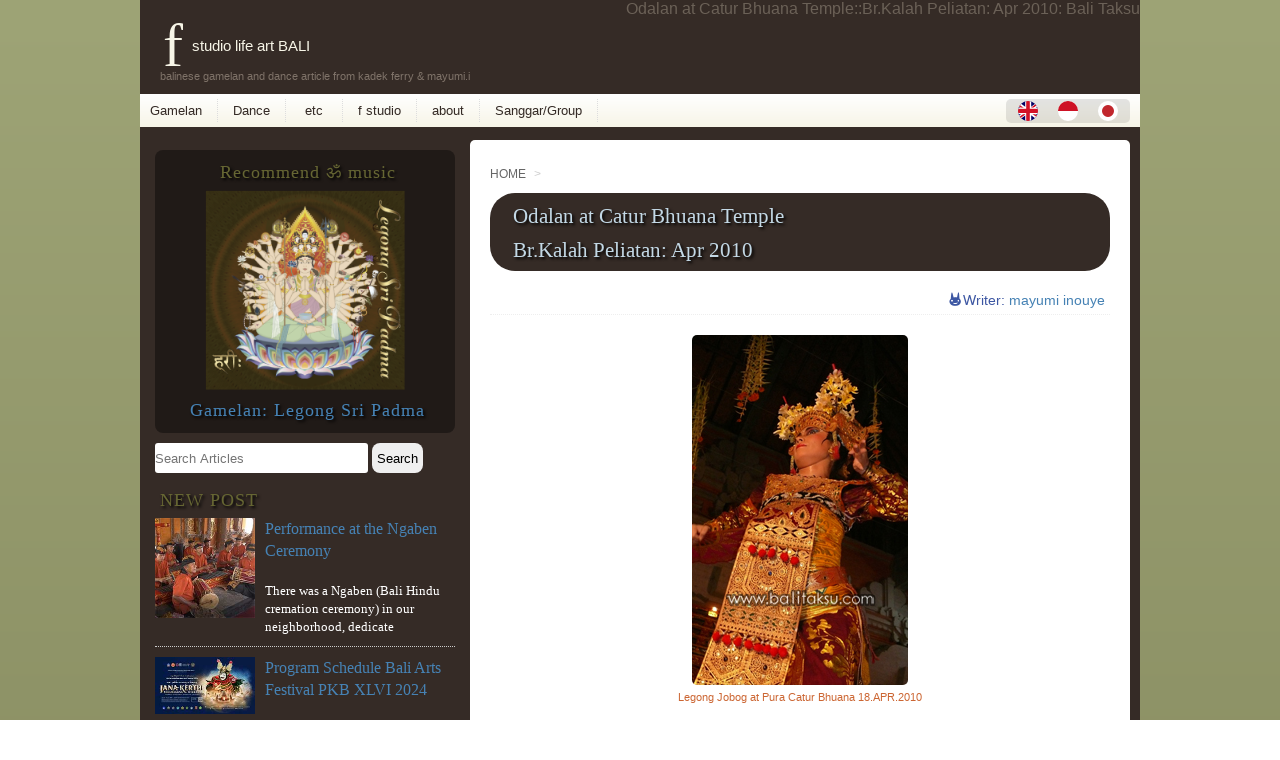

--- FILE ---
content_type: text/html; charset=UTF-8
request_url: https://balitaksu.com/odalan201004
body_size: 11197
content:
<!DOCTYPE html>
<!--[if lt IE 7]><html class="ie6" lang="en"><![endif]--><!--[if IE 7]><html class="i7" lang="en"> <![endif]--><!--[if IE 8]><html class="ie" lang="en"> <![endif]--><!--[if gt IE 8]><!-->
<html lang="en">
<!--<![endif]-->
<head prefix="og: http://ogp.me/ns#  article: http://ogp.me/ns/article#"><meta charset="UTF-8">
<meta http-equiv="X-UA-Compatible" content="IE=edge">
<meta name="viewport" content="width=device-width, initial-scale=1">
<!--[if lt IE 9]><script src="http://css3-mediaqueries-js.googlecode.com/svn/trunk/css3-mediaqueries.js"></script><script type='text/javascript' src='https://balitaksu.com/waroeng/wp-content/themes/balitaksu/p/html5shiv.js'></script><![endif]-->
<title>Odalan at Catur Bhuana Temple::Br.Kalah Peliatan: Apr 2010 § life art BALI, f studio - Bali Taksu.COM</title>

<meta name="robots" content="INDEX,FOLLOW">
<meta name="description" content="Legong Jobog at Pura Catur Bhuana 18.APR.2010 イレン・イレン » Ngayah, Odalan at Br.Kalah Peliatan-Ubud 17 Apr 2010SaturdayOdalan&nbsp; Sore&nbsp; Rejang Dance (Ritual)Baris Jago Dance (Ritual) &nbsp; Seka G Read More">
<meta name="keywords" content="Odalan at Catur Bhuana Temple::Br.Kalah Peliatan: Apr 2010 Banjar Kalah community, e.t.c., Gurnita Sari Group, Gurnita Sekar Sari Group, Odalan festival ☸ ॐ, Peliatan Village, Pura Catur Bhuana, Tirta Sari Group, ">
<meta name="author" content="kadek ferry and mayumiinouye">
<meta name="copyright" content="Copyright 2007-2026 f studio Ubud Peliatan Bali. All Rights Reserved.">
<meta name="rating" content="general">
	
<link rel="shortcut icon" href="https://balitaksu.com/favicon.ico?ver=20190721">
<link rel="apple-touch-icon-precomposed" href="https://balitaksu.com//apple-touch-icon.png?ver=20190721" />
	
<meta property="og:title" content="Odalan at Catur Bhuana Temple::Br.Kalah Peliatan: Apr 2010 § life art BALI, f studio - Bali Taksu.COM">
<meta property="og:type" content="article">
<meta property="og:url" content="http://balitaksu.com/odalan201004">
<meta property="og:image" content="https://balitaksu.com/waroeng/wp-content/uploads/odalan-20100417.jpg">

<meta property="og:site_name" content="f studio : life art BALI : BaliTaksu.COM">
<meta property="og:description" content="Legong Jobog at Pura Catur Bhuana 18.APR.2010 イレン・イレン » Ngayah, Odalan at Br.Kalah Peliatan-Ubud 17 Apr 2010SaturdayOdalan&nbsp; Sore&nbsp; Rejang Dance (Ritual)Baris Jago Dance (Ritual) &nbsp; Seka G Read More">
<!-- <meta property="fb:app_id" content=""> -->
<meta name="twitter:card" content="summary">
<meta name="twitter:site" content="@balitaksu">



<link rel="canonical" href="https://balitaksu.com/odalan201004" />
<link rel="alternate" hreflang="en" href="https://balitaksu.com/odalan201004">
<link rel="alternate" hreflang="id" href="'https://balitaksu.com/odalan201004-id">
<link rel="alternate" hreflang="ja" href="'https://balitaksu.com/odalan201004-ja">

<meta name='robots' content='max-image-preview:large' />
<link rel='dns-prefetch' href='//www.googletagmanager.com' />
<link rel="alternate" title="oEmbed (JSON)" type="application/json+oembed" href="https://balitaksu.com/wp-json/oembed/1.0/embed?url=https%3A%2F%2Fbalitaksu.com%2Fodalan201004" />
<link rel="alternate" title="oEmbed (XML)" type="text/xml+oembed" href="https://balitaksu.com/wp-json/oembed/1.0/embed?url=https%3A%2F%2Fbalitaksu.com%2Fodalan201004&#038;format=xml" />
<style id='wp-img-auto-sizes-contain-inline-css' type='text/css'>
img:is([sizes=auto i],[sizes^="auto," i]){contain-intrinsic-size:3000px 1500px}
/*# sourceURL=wp-img-auto-sizes-contain-inline-css */
</style>
<link rel='stylesheet' id='balitaksu-theme-A-css' href='https://balitaksu.com/waroeng/wp-content/themes/balitaksu/style.css?ver=1721961896' type='text/css' media='all' />
<link rel='stylesheet' id='balitaksu-theme-B-css' href='https://balitaksu.com/waroeng/wp-content/themes/balitaksu/style-fstudio.css?ver=1721983645' type='text/css' media='all' />
<script type="text/javascript" src="https://balitaksu.com/waroeng/wp-content/themes/balitaksu/p/jquery-3.7.1.min.js?ver=1722273637" id="my-script-js"></script>
<link rel="https://api.w.org/" href="https://balitaksu.com/wp-json/" /><link rel="alternate" title="JSON" type="application/json" href="https://balitaksu.com/wp-json/wp/v2/posts/750" /><meta name="generator" content="Site Kit by Google 1.166.0" /><!-- Google tag (gtag.js) -->
<script async src="https://www.googletagmanager.com/gtag/js?id=G-FCTQTPT19C"></script>
<script>
  window.dataLayer = window.dataLayer || [];
  function gtag(){dataLayer.push(arguments);}
  gtag('js', new Date());

  gtag('config', 'G-FCTQTPT19C');
</script>
<style id='global-styles-inline-css' type='text/css'>
:root{--wp--preset--aspect-ratio--square: 1;--wp--preset--aspect-ratio--4-3: 4/3;--wp--preset--aspect-ratio--3-4: 3/4;--wp--preset--aspect-ratio--3-2: 3/2;--wp--preset--aspect-ratio--2-3: 2/3;--wp--preset--aspect-ratio--16-9: 16/9;--wp--preset--aspect-ratio--9-16: 9/16;--wp--preset--color--black: #000000;--wp--preset--color--cyan-bluish-gray: #abb8c3;--wp--preset--color--white: #ffffff;--wp--preset--color--pale-pink: #f78da7;--wp--preset--color--vivid-red: #cf2e2e;--wp--preset--color--luminous-vivid-orange: #ff6900;--wp--preset--color--luminous-vivid-amber: #fcb900;--wp--preset--color--light-green-cyan: #7bdcb5;--wp--preset--color--vivid-green-cyan: #00d084;--wp--preset--color--pale-cyan-blue: #8ed1fc;--wp--preset--color--vivid-cyan-blue: #0693e3;--wp--preset--color--vivid-purple: #9b51e0;--wp--preset--gradient--vivid-cyan-blue-to-vivid-purple: linear-gradient(135deg,rgb(6,147,227) 0%,rgb(155,81,224) 100%);--wp--preset--gradient--light-green-cyan-to-vivid-green-cyan: linear-gradient(135deg,rgb(122,220,180) 0%,rgb(0,208,130) 100%);--wp--preset--gradient--luminous-vivid-amber-to-luminous-vivid-orange: linear-gradient(135deg,rgb(252,185,0) 0%,rgb(255,105,0) 100%);--wp--preset--gradient--luminous-vivid-orange-to-vivid-red: linear-gradient(135deg,rgb(255,105,0) 0%,rgb(207,46,46) 100%);--wp--preset--gradient--very-light-gray-to-cyan-bluish-gray: linear-gradient(135deg,rgb(238,238,238) 0%,rgb(169,184,195) 100%);--wp--preset--gradient--cool-to-warm-spectrum: linear-gradient(135deg,rgb(74,234,220) 0%,rgb(151,120,209) 20%,rgb(207,42,186) 40%,rgb(238,44,130) 60%,rgb(251,105,98) 80%,rgb(254,248,76) 100%);--wp--preset--gradient--blush-light-purple: linear-gradient(135deg,rgb(255,206,236) 0%,rgb(152,150,240) 100%);--wp--preset--gradient--blush-bordeaux: linear-gradient(135deg,rgb(254,205,165) 0%,rgb(254,45,45) 50%,rgb(107,0,62) 100%);--wp--preset--gradient--luminous-dusk: linear-gradient(135deg,rgb(255,203,112) 0%,rgb(199,81,192) 50%,rgb(65,88,208) 100%);--wp--preset--gradient--pale-ocean: linear-gradient(135deg,rgb(255,245,203) 0%,rgb(182,227,212) 50%,rgb(51,167,181) 100%);--wp--preset--gradient--electric-grass: linear-gradient(135deg,rgb(202,248,128) 0%,rgb(113,206,126) 100%);--wp--preset--gradient--midnight: linear-gradient(135deg,rgb(2,3,129) 0%,rgb(40,116,252) 100%);--wp--preset--font-size--small: 13px;--wp--preset--font-size--medium: 20px;--wp--preset--font-size--large: 36px;--wp--preset--font-size--x-large: 42px;--wp--preset--spacing--20: 0.44rem;--wp--preset--spacing--30: 0.67rem;--wp--preset--spacing--40: 1rem;--wp--preset--spacing--50: 1.5rem;--wp--preset--spacing--60: 2.25rem;--wp--preset--spacing--70: 3.38rem;--wp--preset--spacing--80: 5.06rem;--wp--preset--shadow--natural: 6px 6px 9px rgba(0, 0, 0, 0.2);--wp--preset--shadow--deep: 12px 12px 50px rgba(0, 0, 0, 0.4);--wp--preset--shadow--sharp: 6px 6px 0px rgba(0, 0, 0, 0.2);--wp--preset--shadow--outlined: 6px 6px 0px -3px rgb(255, 255, 255), 6px 6px rgb(0, 0, 0);--wp--preset--shadow--crisp: 6px 6px 0px rgb(0, 0, 0);}:where(.is-layout-flex){gap: 0.5em;}:where(.is-layout-grid){gap: 0.5em;}body .is-layout-flex{display: flex;}.is-layout-flex{flex-wrap: wrap;align-items: center;}.is-layout-flex > :is(*, div){margin: 0;}body .is-layout-grid{display: grid;}.is-layout-grid > :is(*, div){margin: 0;}:where(.wp-block-columns.is-layout-flex){gap: 2em;}:where(.wp-block-columns.is-layout-grid){gap: 2em;}:where(.wp-block-post-template.is-layout-flex){gap: 1.25em;}:where(.wp-block-post-template.is-layout-grid){gap: 1.25em;}.has-black-color{color: var(--wp--preset--color--black) !important;}.has-cyan-bluish-gray-color{color: var(--wp--preset--color--cyan-bluish-gray) !important;}.has-white-color{color: var(--wp--preset--color--white) !important;}.has-pale-pink-color{color: var(--wp--preset--color--pale-pink) !important;}.has-vivid-red-color{color: var(--wp--preset--color--vivid-red) !important;}.has-luminous-vivid-orange-color{color: var(--wp--preset--color--luminous-vivid-orange) !important;}.has-luminous-vivid-amber-color{color: var(--wp--preset--color--luminous-vivid-amber) !important;}.has-light-green-cyan-color{color: var(--wp--preset--color--light-green-cyan) !important;}.has-vivid-green-cyan-color{color: var(--wp--preset--color--vivid-green-cyan) !important;}.has-pale-cyan-blue-color{color: var(--wp--preset--color--pale-cyan-blue) !important;}.has-vivid-cyan-blue-color{color: var(--wp--preset--color--vivid-cyan-blue) !important;}.has-vivid-purple-color{color: var(--wp--preset--color--vivid-purple) !important;}.has-black-background-color{background-color: var(--wp--preset--color--black) !important;}.has-cyan-bluish-gray-background-color{background-color: var(--wp--preset--color--cyan-bluish-gray) !important;}.has-white-background-color{background-color: var(--wp--preset--color--white) !important;}.has-pale-pink-background-color{background-color: var(--wp--preset--color--pale-pink) !important;}.has-vivid-red-background-color{background-color: var(--wp--preset--color--vivid-red) !important;}.has-luminous-vivid-orange-background-color{background-color: var(--wp--preset--color--luminous-vivid-orange) !important;}.has-luminous-vivid-amber-background-color{background-color: var(--wp--preset--color--luminous-vivid-amber) !important;}.has-light-green-cyan-background-color{background-color: var(--wp--preset--color--light-green-cyan) !important;}.has-vivid-green-cyan-background-color{background-color: var(--wp--preset--color--vivid-green-cyan) !important;}.has-pale-cyan-blue-background-color{background-color: var(--wp--preset--color--pale-cyan-blue) !important;}.has-vivid-cyan-blue-background-color{background-color: var(--wp--preset--color--vivid-cyan-blue) !important;}.has-vivid-purple-background-color{background-color: var(--wp--preset--color--vivid-purple) !important;}.has-black-border-color{border-color: var(--wp--preset--color--black) !important;}.has-cyan-bluish-gray-border-color{border-color: var(--wp--preset--color--cyan-bluish-gray) !important;}.has-white-border-color{border-color: var(--wp--preset--color--white) !important;}.has-pale-pink-border-color{border-color: var(--wp--preset--color--pale-pink) !important;}.has-vivid-red-border-color{border-color: var(--wp--preset--color--vivid-red) !important;}.has-luminous-vivid-orange-border-color{border-color: var(--wp--preset--color--luminous-vivid-orange) !important;}.has-luminous-vivid-amber-border-color{border-color: var(--wp--preset--color--luminous-vivid-amber) !important;}.has-light-green-cyan-border-color{border-color: var(--wp--preset--color--light-green-cyan) !important;}.has-vivid-green-cyan-border-color{border-color: var(--wp--preset--color--vivid-green-cyan) !important;}.has-pale-cyan-blue-border-color{border-color: var(--wp--preset--color--pale-cyan-blue) !important;}.has-vivid-cyan-blue-border-color{border-color: var(--wp--preset--color--vivid-cyan-blue) !important;}.has-vivid-purple-border-color{border-color: var(--wp--preset--color--vivid-purple) !important;}.has-vivid-cyan-blue-to-vivid-purple-gradient-background{background: var(--wp--preset--gradient--vivid-cyan-blue-to-vivid-purple) !important;}.has-light-green-cyan-to-vivid-green-cyan-gradient-background{background: var(--wp--preset--gradient--light-green-cyan-to-vivid-green-cyan) !important;}.has-luminous-vivid-amber-to-luminous-vivid-orange-gradient-background{background: var(--wp--preset--gradient--luminous-vivid-amber-to-luminous-vivid-orange) !important;}.has-luminous-vivid-orange-to-vivid-red-gradient-background{background: var(--wp--preset--gradient--luminous-vivid-orange-to-vivid-red) !important;}.has-very-light-gray-to-cyan-bluish-gray-gradient-background{background: var(--wp--preset--gradient--very-light-gray-to-cyan-bluish-gray) !important;}.has-cool-to-warm-spectrum-gradient-background{background: var(--wp--preset--gradient--cool-to-warm-spectrum) !important;}.has-blush-light-purple-gradient-background{background: var(--wp--preset--gradient--blush-light-purple) !important;}.has-blush-bordeaux-gradient-background{background: var(--wp--preset--gradient--blush-bordeaux) !important;}.has-luminous-dusk-gradient-background{background: var(--wp--preset--gradient--luminous-dusk) !important;}.has-pale-ocean-gradient-background{background: var(--wp--preset--gradient--pale-ocean) !important;}.has-electric-grass-gradient-background{background: var(--wp--preset--gradient--electric-grass) !important;}.has-midnight-gradient-background{background: var(--wp--preset--gradient--midnight) !important;}.has-small-font-size{font-size: var(--wp--preset--font-size--small) !important;}.has-medium-font-size{font-size: var(--wp--preset--font-size--medium) !important;}.has-large-font-size{font-size: var(--wp--preset--font-size--large) !important;}.has-x-large-font-size{font-size: var(--wp--preset--font-size--x-large) !important;}
/*# sourceURL=global-styles-inline-css */
</style>
</head>

<body id="en" class="wp-singular post-template-default single single-post postid-750 single-format-standard wp-theme-balitaksu PC PCTAB">
<div id="container">
<!-- header -->
<header id="site-header" itemscope itemtype="http://schema.org/WPHeader">
<div id="header">

<h1 class="entry-title">Odalan at Catur Bhuana Temple::Br.Kalah Peliatan: Apr 2010: Bali Taksu</h1>	
		
<!-- logo -->
		<p id="site-logo"><a href="https://balitaksu.com/">f studio life art BALI</a></p>
		<p class="fmHeader">balinese gamelan and dance article from kadek ferry &amp; mayumi.i</p>
				<!-- /logo -->

	
	<!-- naviMenu -->
	<nav itemscope itemtype="http://schema.org/SiteNavigationElement" role="navigation">
<div id="navi">
		<div id="menuPCTAB">
<ul>
<li class="LiMenu" itemprop="name"><a href="https://balitaksu.com/d9_9b/gamelan-en" itemprop="url" lang="en">Gamelan</a></li>
<li class="LiMenu" itemprop="name"><a href="https://balitaksu.com/d9_9b/tari-en" itemprop="url" lang="en">Dance</a></li>
<li class="LiMenu" itemprop="name"><a href="https://balitaksu.com/d9_9b/dll-en" itemprop="url" lang="en">&nbsp;etc&nbsp;</a></li>
<li class="LiMenu" itemprop="name"><a href="https://balitaksu.com/f-studio" itemprop="url" lang="en">f studio</a></li>
<li class="LiMenu" itemprop="name"><a href="https://balitaksu.com/about" itemprop="url" lang="en">about</a></li>
<li class="LiMenu" itemprop="name"><a href="https://balitaksu.com/sri-padma" itemprop="url" lang="en">Sanggar/Group</a></li>
</ul>
<!-- bahasa flag --><div class="LangFlagAtMenu"><span class="page_item  accmenu-en"><a href="/odalan201004"><img src="https://balitaksu.com/waroeng/e/flag-en.svg" alt="english"></a></span><span class="page_item  accmenu-id"><a href="/odalan201004-id"><img src="https://balitaksu.com/waroeng/e/flag-id.svg" alt="indonesia"></a></span><span class="page_item  accmenu-ja"><a href="/odalan201004-ja"><img src="https://balitaksu.com/waroeng/e/flag-ja.svg" alt="japanese"></a></span></div>



<div class="clear"></div>
<!--/menu--></div>		
		</div></nav>
	<!-- /naviMenu -->

	</div>
	
	</header>
	<!-- /header -->
<!-- main -->
<main id="main">
<div class="DivMain clearfix">
<!-- LOOP -->
		<!-- entry -->
		<section class="entry-list">
			<article class="entry post-750 post type-post status-publish format-standard hentry category-en tag-br-kalah tag-dll-en tag-gurnita-sari tag-gurnita-sekar-sari tag-odalan-hindu tag-ds-peliatan tag-pr-catur-bhuana-id tag-tirta-sari">
	<!-- entry-header -->

<header class="entry-header">

<!-- roti --><nav><div id="breadcrumb" itemscope itemtype="http://schema.org/BreadcrumbList">
		<div itemprop="itemListElement" itemscope itemtype="http://schema.org/ListItem"> <a href="https://balitaksu.com/" itemprop="item"> <span itemprop="name"> HOME</span> </a> &gt;
				<meta itemprop="position" content="1" />
		</div>
				</div>
<!-- /#breadcrumb --> 
</nav><!-- /roti -->


<h2 class="entry-title_II" itemprop="headline" content="Odalan at Catur Bhuana Temple<br>Br.Kalah Peliatan: Apr 2010">
<a href="https://balitaksu.com/odalan201004" itemprop="url" content="https://balitaksu.com/odalan201004">Odalan at Catur Bhuana Temple<br>Br.Kalah Peliatan: Apr 2010</a>
</h2>

<!-- posted by -->		<!-- posted by en -->
		<p class="post-meta">
						<span class="iicon_writer"></span><span class="post-author vcard author">Writer: <a href="https://balitaksu.com/about-en">
			mayumi inouye			</a></span>
			
			
		</p>
		<!-- /posted by -->
	</header>
	<!-- /entry-header -->
	<!-- entry-content -->
	<div class="entry-content">




		<div class="foto"><img decoding="async" src="https://balitaksu.com/waroeng/e/20100418odalan/legong-jobog1.jpg" alt="legong-jobog " /><br />
Legong Jobog at Pura Catur Bhuana 18.APR.2010</div>
<p>イレン・イレン » <a href="https://balitaksu.com/20100418">Ngayah, Odalan at Br.Kalah Peliatan-Ubud</a></p>
<table class="odalan">
<tbody>
<tr>
<td colspan="4" class="day"><span class="hiduke">17 Apr 2010</span><span class="yobi">Saturday</span><span class="memo"><br />Odalan&nbsp;</span></td>
</tr>
<tr>
<td class="jam" [tmpt]>Sore&nbsp;<br /><span class="tempat"></span></td>
<td class="isi" [acara]>Rejang Dance (Ritual)<br />Baris Jago Dance (Ritual) &nbsp;</td>
<td class="gong" [gg]><strong>Seka Gong Gurnita Sari Br.Kalah</strong></p>
<div class="foto"><a href="https://balitaksu.com/gurnita-sari" title="Seka Gong Lanang Br.Kalah Gurnita Sari Peliatan"><img decoding="async" src="https://balitaksu.com/waroeng/e/pn/GurnitaSari1.jpg" alt="Seka Gong Lanang Banjar Kalah, Gurnita Sari グルニタ・サリ楽団"/><br /> <span class="f">f</span>  GURNITA SARI</a></div>
</td>
</tr>
<tr>
<td class="jam" [tmpt]>malam&nbsp;<br /><span class="tempat"></span></td>
<td class="isi" [acara]>Ilen-Ilen: Tari Lepas</p>
<p>Puspanjali Dance<br />Nelayan Dance<br />Cendrawasih Dance<br />Cilli Naya Dance&nbsp;</td>
<td class="gong" [gg]><strong>Seka Gong Istri Gurnita Sekar Sari Br.Kalah</strong></p>
<div class="foto"><a href="https://balitaksu.com/gurnita-sekar-sari" title="Seka Gong Wanita Br.Kalah Gurnita Sekar Sari Peliatan"><img decoding="async" src="https://balitaksu.com/waroeng/e/gong-gurnita-sekar-sari/gurnitasekarsari-w250.jpg" alt="Seka Gong Istri Banjar Kalah, Gurnita Sari グルニタ・スカール・サリ楽団"/><br /> <span class="m">m</span>  GURNITA SEKAR SARI</a></div>
</td>
</tr>
<tr>
<td class="jam" [tmpt]>malam&nbsp;<br /><span class="tempat"></span></td>
<td class="isi" [acara]>Ilen-Ilen:</p>
<p>Sunda Pisunda Drama&nbsp;</td>
<td class="gong" [gg]><strong>Seka Gong Gurnita Sari Br.Kalah</strong></p>
<div class="foto"><a href="https://balitaksu.com/gurnita-sari" title="Seka Gong Lanang Br.Kalah Gurnita Sari Peliatan"><img decoding="async" src="https://balitaksu.com/waroeng/e/pn/GurnitaSari1.jpg" alt="Seka Gong Lanang Banjar Kalah, Gurnita Sari グルニタ・サリ楽団"/><br /> <span class="f">f</span>  GURNITA SARI</a></div>
</td>
</tr>
<tr>
<td colspan="4" class="day"><span class="hiduke">18 Apr 2010</span><span class="yobi">Sunday</span><span class="memo"><br />Manis Odalan&nbsp;</span></td>
</tr>
<tr>
<td class="jam" [tmpt]>Sore&nbsp;<br /><span class="tempat"></span></td>
<td class="isi" [acara]>Lelambatan Music<br />Pendet Dance (Ritual)&nbsp;</td>
<td class="gong" [gg]><strong>Seka Gong Istri Gurnita Sekar Sari Br.Kalah</strong></p>
<div class="foto"><a href="https://balitaksu.com/gurnita-sekar-sari" title="Seka Gong Wanita Br.Kalah Gurnita Sekar Sari Peliatan"><img decoding="async" src="https://balitaksu.com/waroeng/e/gong-gurnita-sekar-sari/gurnitasekarsari-w250.jpg" alt="Seka Gong Istri Banjar Kalah, Gurnita Sari グルニタ・スカール・サリ楽団"/><br /> <span class="m">m</span>  GURNITA SEKAR SARI</a></div>
</td>
</tr>
<tr>
<td class="jam" [tmpt]>malam&nbsp;<br /><span class="tempat"></span></td>
<td class="isi" [acara]>Ilen-Ilen: Tari Lepas</p>
<p>Tabuh Sekar Gendot<br />Puspa Mekar Dance<br />Baris Tunggal Dance<br />Legong Kraton Lasem Dance<br />Kebyar Trompong Dance<br />Legong Jobog Dance  <span class="m">m</span> <br />Jauk Manis Dance&nbsp;</td>
<td class="gong" [gg]><strong>Seka Gong Tirta Sari</strong></p>
<div class="foto"><a href="https://balitaksu.com/tirta-sari" title="Seka Gong Tirta Sari Peliatan"><img decoding="async" src="https://balitaksu.com/waroeng/e/gong-tirta-sari/ts1.jpg" alt="Seka Gong Tirta Sari Peliatan ティルタ・サリ楽団"/><br /> <span class="f">f</span>  TIRTA SARI</a></div>
</td>
</tr>
</tbody>
</table>
			


 
</div><!-- /entry-content -->
	<!-- entry-footer -->
<footer class="entry-footer">
<!-- 参照元ソースsource 共通 -->



<!-- update date共通 --><p class="update_fs">
		<i class="iicon_jam" aria-hidden="true"></i>posted:
	<time class="Xpublished" itemprop="datePublished" datetime="2010-04-16T10:36:25+09:00" content="2010-04-16T10:36:25+09:00">
		16-04-2010&nbsp;&nbsp;&nbsp;</time>
					<i class="iicon_jam" aria-hidden="true"></i>updated:<time class="updated" itemprop="dateModified" datetime="2024-07-15T11:42:43+09:00" content="2024-07-15T11:42:43+09:00">
		15-07-2024	</time>
		</p>


<!-- TAG共通 --><p class="tagtag"><span class="link-tag"><i class="iicon_price-tag"></i><a href="https://balitaksu.com/d9_9b/br-kalah" title="View all posts in Banjar Kalah community"><span class="tag-name">Banjar Kalah community</span></a><a href="https://balitaksu.com/d9_9b/dll-en" title="View all posts in e.t.c."><span class="tag-name">e.t.c.</span></a><a href="https://balitaksu.com/d9_9b/gurnita-sari" title="View all posts in Gurnita Sari Group"><span class="tag-name">Gurnita Sari Group</span></a><a href="https://balitaksu.com/d9_9b/gurnita-sekar-sari" title="View all posts in Gurnita Sekar Sari Group"><span class="tag-name">Gurnita Sekar Sari Group</span></a><a href="https://balitaksu.com/d9_9b/odalan-hindu" title="View all posts in Odalan festival ☸ ॐ"><span class="tag-name">Odalan festival ☸ ॐ</span></a><a href="https://balitaksu.com/d9_9b/ds-peliatan" title="View all posts in Peliatan Village"><span class="tag-name">Peliatan Village</span></a><a href="https://balitaksu.com/d9_9b/pr-catur-bhuana-id" title="View all posts in Pura Catur Bhuana"><span class="tag-name">Pura Catur Bhuana</span></a><a href="https://balitaksu.com/d9_9b/tirta-sari" title="View all posts in Tirta Sari Group"><span class="tag-name">Tirta Sari Group</span></a></span></p>


	
<!-- Komentarrr -->
<div id="commenttt">
	

</div>
<!-- related-entries -->
<div id="related-entries">
<h3 class="related-title">Related Post</h3><dl class="clearfix">
<dt><a href="https://balitaksu.com/oberoi-tmg?lang=en">
<img src="https://balitaksu.com/waroeng/wp-content/uploads/20150530-tmg-oberoi.jpg" class="attachment-post-thumbnail size-post-thumbnail wp-post-image" alt="Tari Cendrawasih at Oberoi Hotel,Tirta Sari and Tunas Maragawi. 30 MAY 2015" decoding="async" /></a></dt><dd>
<h5 class="subH5">
<a href="https://balitaksu.com/oberoi-tmg?lang=en">
Cendrawasih Dance at Oberoi Hotel</a>
</h5>
	
	</dd>
	</dl>
			<dl class="clearfix">
<dt><a href="https://balitaksu.com/odalan20191127?lang=en">
<img src="https://balitaksu.com/waroeng/wp-content/uploads/msi-20190703-ngaben-puradalemgede.jpg" class="attachment-post-thumbnail size-post-thumbnail wp-post-image" alt="" decoding="async" loading="lazy" /></a></dt><dd>
<h5 class="subH5">
<a href="https://balitaksu.com/odalan20191127?lang=en">
Odalan at Pura Gunung Sari Nov 2019</a>
</h5>
	
	</dd>
	</dl>
			<dl class="clearfix">
<dt><a href="https://balitaksu.com/odalan20150210?lang=en">
<img src="https://balitaksu.com/waroeng/wp-content/uploads/20150210-dlm-puri.jpg" class="attachment-post-thumbnail size-post-thumbnail wp-post-image" alt="20150210-14-odalan pura dalem puri peliatan" decoding="async" loading="lazy" /></a></dt><dd>
<h5 class="subH5">
<a href="https://balitaksu.com/odalan20150210?lang=en">
Odalan at Pura Dalem Puri Peliatan : Feb 2015</a>
</h5>
	
	</dd>
	</dl>
			<dl class="clearfix">
<dt><a href="https://balitaksu.com/odalan20130112?lang=en">
<img src="https://balitaksu.com/waroeng/wp-content/uploads/odalan-pr-madya-2013.jpg" class="attachment-post-thumbnail size-post-thumbnail wp-post-image" alt="Odalan pr Madya Tari Lambang Sari" decoding="async" loading="lazy" /></a></dt><dd>
<h5 class="subH5">
<a href="https://balitaksu.com/odalan20130112?lang=en">
Odalan at Madya Peliatan Temple : Jan 2013</a>
</h5>
	
	</dd>
	</dl>
			<dl class="clearfix">
<dt><a href="https://balitaksu.com/odalan20160126?lang=en">
<img src="https://balitaksu.com/waroeng/e/noimage.gif" alt="no image" title="no image">
</a></dt><dd>
<h5 class="subH5">
<a href="https://balitaksu.com/odalan20160126?lang=en">
Odalan at Pura Dalem Gunung Jati::Teges Kanginan Peliatan: Jan 2016</a>
</h5>
	
	</dd>
	</dl>
			<dl class="clearfix">
<dt><a href="https://balitaksu.com/mengenang-sang-guru-peliatan2007-7?lang=en">
<img src="https://balitaksu.com/waroeng/wp-content/uploads/msg7.jpg" class="attachment-post-thumbnail size-post-thumbnail wp-post-image" alt="Mengenang Sang Guru 7 Gunung Jati" decoding="async" loading="lazy" /></a></dt><dd>
<h5 class="subH5">
<a href="https://balitaksu.com/mengenang-sang-guru-peliatan2007-7?lang=en">
Remembering Two Great Master Teachers (7)</a>
</h5>
	
	</dd>
	</dl>
			<!-- <p>記事がありません。</p> --></div>
<div class="clear"></div>
<!-- page navi prev n next -->
<div class="page-navi clearfix">
<dl class="page-navi-dl">
<dt>&laquo;PREV</dt>
<dd>
<a href="https://balitaksu.com/gamelan-baru">
New Gamelan (??)</a>
</dd>
<dt>NEXT&raquo;</dt>
<dd>
<a href="https://balitaksu.com/20100418">
Ngayah, Odalan at Br.Kalah Peliatan-Ubud</a>
</dd>
</dl>
</div>
<!-- /page navi prev n next -->

	</footer>
	<!-- /entry-footer -->
</article>
		</section>
		<!-- /entry -->
		<!-- /LOOP -->


</div><!-- /DivMain -->
<div id="sub" class="clearfix" role="complementary" itemscope="itemscope" itemtype="http://schema.org/WPSideBar">

<aside class="widget">
<!-- new posts -->
<div class="bbox sellmp3">

<h2 class="subH4">Recommend ॐ music</h2>
<div class="c">
<a href="https://sripadma.stores.jp/" title="Legong Sri Padma" target="_blank"><img loading="eager" src="https://balitaksu.com/waroeng/e/2017/legongsripadma-cover-250x250.png" alt="Legong Sri Padma" width="200px" height="200px"></a>

<p class="sidebboxlegong"><a href="https://sripadma.stores.jp/" title="Legong Sri Padma" target="_blank">Gamelan: Legong Sri Padma</a></p>

<!-- <iframe src="https://bandcamp.com/EmbeddedPlayer/track=584559153/size=small/bgcol=333333/linkcol=0f91ff/artwork=none/transparent=true/" style="border: 0; width: 200px; height: 42px;" seamless><a href="http://sripadma.bandcamp.com/track/legong-sri-padma">Legong Sri Padma by Sri Padma</a></iframe> -->
</div>



</div></aside>

<!-- Search --><aside class="widget">
<div class="divSearchForm">
<form role="search" method="get" action="https://balitaksu.com/">
	<input type="text" name="s" id="s" value="" placeholder="Search Articles" class="SWaku">
	<input type="hidden" name="cat" value="en">
	<input type="submit" value="Search" class="SButton">
</form></div>

</aside>

<!-- new posts --><aside class="widget"><div id="sidebarnewpost">
<h2 class="subH4">NEW POST</h2>

<dl class="clearfix">
<dt class="ThumNewpost"><a href="https://balitaksu.com/20240721-maduswara">
<img src="https://balitaksu.com/waroeng/wp-content/uploads/puspa-warna.jpg" class="attachment-post-thumbnail size-post-thumbnail wp-post-image" alt="" decoding="async" loading="lazy" /></a></dt>
<dd>
<h5 class="subH5" itemprop="name headline">
<a href="https://balitaksu.com/20240721-maduswara" title="Performance at the Ngaben Ceremony" itemprop="url">
Performance at the Ngaben Ceremony</a></h5>
<p>There was a Ngaben (Bali Hindu cremation ceremony) in our neighborhood, dedicate</p>
</dd>
</dl>
<dl class="clearfix">
<dt class="ThumNewpost"><a href="https://balitaksu.com/pkb2024">
<img src="https://balitaksu.com/waroeng/wp-content/uploads/2024_pkb_program.jpg" class="attachment-post-thumbnail size-post-thumbnail wp-post-image" alt="2024 PKB ke-46 XLVI Pesta Kesenian Bali Jadwal Program Bali Arts Festival 2024 第46回　バリ芸術祭アートフェスティバル　プログラム" decoding="async" loading="lazy" /></a></dt>
<dd>
<h5 class="subH5" itemprop="name headline">
<a href="https://balitaksu.com/pkb2024" title="Program Schedule Bali Arts Festival PKB XLVI 2024" itemprop="url">
Program Schedule Bali Arts Festival PKB XLVI 2024</a></h5>
<p>46th Bali Arts Festival 2024 ::: 15 JUN (Sat) &#8211; 13 JUL(Sat) The schedule a</p>
</dd>
</dl>
<dl class="clearfix">
<dt class="ThumNewpost"><a href="https://balitaksu.com/odalan20200321">
<img src="https://balitaksu.com/waroeng/wp-content/uploads/20200312-sp-ngayah-200x200.jpg" class="attachment-post-thumbnail size-post-thumbnail wp-post-image" alt="Werdha Gita Semara and Sri Padma @Pura Dalem Gede Peliatan 2020" decoding="async" loading="lazy" /></a></dt>
<dd>
<h5 class="subH5" itemprop="name headline">
<a href="https://balitaksu.com/odalan20200321" title="Sri Padma &#038; Werdha Gita Semara Perform Classical Balinese Dance and Instrumental" itemprop="url">
Sri Padma &#038; Werdha Gita Semara Perform Classical Balinese Dance and Instrumental</a></h5>
<p>We were so grateful that during temple ceremony Odalan at Pura Dalem Gede Peliat</p>
</dd>
</dl>
<dl class="clearfix">
<dt class="ThumNewpost"><a href="https://balitaksu.com/odalan20191127">
<img src="https://balitaksu.com/waroeng/wp-content/uploads/msi-20190703-ngaben-puradalemgede.jpg" class="attachment-post-thumbnail size-post-thumbnail wp-post-image" alt="" decoding="async" loading="lazy" /></a></dt>
<dd>
<h5 class="subH5" itemprop="name headline">
<a href="https://balitaksu.com/odalan20191127" title="Odalan at Pura Gunung Sari Nov 2019" itemprop="url">
Odalan at Pura Gunung Sari Nov 2019</a></h5>
<p>Madu Swari Group We played at the temple festival.Temple Festival (Odalan) at Te</p>
</dd>
</dl>
<dl class="clearfix">
<dt class="ThumNewpost"><a href="https://balitaksu.com/odalan20191013">
<img src="https://balitaksu.com/waroeng/wp-content/uploads/msi-20190703-ngaben-puradalemgede.jpg" class="attachment-post-thumbnail size-post-thumbnail wp-post-image" alt="" decoding="async" loading="lazy" /></a></dt>
<dd>
<h5 class="subH5" itemprop="name headline">
<a href="https://balitaksu.com/odalan20191013" title="Odalan at Pura Melanting Peliatan: Oct 2019" itemprop="url">
Odalan at Pura Melanting Peliatan: Oct 2019</a></h5>
<p>Madu Swari Group We played at the Temple Festival (Odalan) Place : Pura Desa lan</p>
</dd>
</dl>
<p><span class="iicon_read" aria-hidden="true"></span> <a href="https://balitaksu.com/sitemap">List of all Artikels</a></p>
</div></aside>


<!-- Recent Comments --><aside class="widget">
<div class="bbox">
<h4 class="subH4">Recent Comments</h4>
<ul class="kom">
<li>
<i class="iicon_komentar ico-15p" aria-hidden="true"></i>
&nbsp;20-12&nbsp;柳　美羅&nbsp;<a href="https://balitaksu.com/padmanila/etc"> &raquo; ちび太様。  ご返事ありがとうございます  2019年までは......</a>
</li>
<li>
<i class="iicon_komentar ico-15p" aria-hidden="true"></i>
&nbsp;20-12&nbsp;柳　美羅&nbsp;<a href="https://balitaksu.com/padmanila/etc"> &raquo; こんにちは。  バリ舞踊が大好きでウブドに行くと必ずティルダ......</a>
</li>
<li>
<i class="iicon_komentar ico-15p" aria-hidden="true"></i>
&nbsp;27-05&nbsp;へろりん&nbsp;<a href="https://balitaksu.com/legong-sri-padma-ja"> &raquo; はじめまして！突然のコメント失礼します。  バリの舞踊につい......</a>
</li>
<li>
<i class="iicon_komentar ico-15p" aria-hidden="true"></i>
&nbsp;05-11&nbsp;Diah&nbsp;<a href="https://balitaksu.com/book-legong-id"> &raquo; Dimana saya bisa mendapatkan b......</a>
</li>
<li>
<i class="iicon_komentar ico-15p" aria-hidden="true"></i>
&nbsp;19-10&nbsp;hideyuki murakami&nbsp;<a href="https://balitaksu.com/sri-padma-ja"> &raquo; はじめまして！  バリ舞踊のレッスンはありますか？  夫婦で......</a>
</li>
</ul>
</div>	
</aside>

<aside class="widget">
<div class="bbox">
<div class="youtube"><a href="https://youtu.be/2ytgk-Yp4Ik?t=703" target="_blank"><img src="https://balitaksu.com/waroeng/e/sidebar_youtube_legong_sri_padma.jpg" alt="Legong Sri Padma Official Movie"></a>
</div>
<br /><p class="c">ॐ Our recent work</p><br />
</div>
</aside>





<aside class="widget">
<div id="scrollad">
<div class="rankst-ls">Desa Peliatan, Ubud Bali</div>
<p><a href="https://balitaksu.com/f-studio?lang=en&amp;dr=iklan" target="_blank"><img src="https://balitaksu.com/waroeng/e/Sidebar-Banner-fstudio.jpg" alt="f studio : life art BALI, Peliatan UBUD"></a></p>
<p><a href="https://balitaksu.com/tunas-maragawi?lang=en&amp;dr=iklan" target="_blank">
<img src="https://balitaksu.com/waroeng/e/Sidebar-Banner-SanggarSP-2019.jpg" alt="Sanggar Tari dan Gamelan Bali, Tunas MaraGaWi Br.Kalah Peliatan UBUD"></a></p>

<p><a href="https://balitaksu.com/sri-padma?lang=en&amp;dr=iklan" target="_blank">
<img src="https://balitaksu.com/waroeng/e/Sidebar-Banner-SP.jpg" alt="Sanggar Tari dan Gamelan Bali, Sri Padma Br.Kalah Peliatan UBUD"></a></p>
</div>
</aside>



</div><!-- /sidebar -->
</main><!-- /main --><!-- /#container -->
<!-- footer -->
<footer id="site-footer" role="contentinfo" itemscope="itemscope" itemtype="http://schema.org/WPFooter">
<div id="footer">
<div id="footerSitemap">
<aside>
<div class="footerbox bbox">

<div class="divSearchForm">
<form role="search" method="get" action="https://balitaksu.com/">
	<input type="text" name="s" id="s" value="" placeholder="Search Articles" class="SWaku">
	<input type="hidden" name="cat" value="en">
	<input type="submit" value="Search" class="SButton">
</form></div>


<p class="c"><span class="iicon_read"></span><a href="https://balitaksu.com/sitemap">
	List of all Artikels</a></p>

<div class="snsbox">
	
<a href="https://balitaksu.com/lang=en" title="home">
<span class="iicon_home fstudio"></span></a>

<a href="https://balitaksu.com/d9_9b/gamelan-en" title="about gamelan">
<span class="iicon_gong gamelan"></span></a>

<a href="https://balitaksu.com/d9_9b/tari-en" title="balinese dance">
<span class="iicon_kipas jenis"></span></a>

<a href="https://balitaksu.com/about" title="about kadek ferry and mayumi inouye">
<span class="iicon_writer about"></span></a>

<a href="https://balitaksu.com/tunas-maragawi" title="Sri Padma">
<span class="iicon_sripadma sripadma"></span></a>

<a href="https://balitaksu.com/d9_9b/dll-en" title="etc"><span class="iicon_list etc"></span></a>

<a href="https://balitaksu.com/calendar" title="today is what day on balinese calendar">
<span class="iicon_cal gerakan"></span></a>

<a href="http://twitter.com/balitaksu" title="follow us" target="_blank"><span class="iicon_twitter"></span></a></div>
<div class="snsbox">
	<a href="https://www.facebook.com/f.studio.BALI" target="_blank"><span class="iicon_fb"></span>
	<span class="s07">
	Please 'Like' our page&hearts;</span></a>
</div>
</div>

<div class="footerbox bbox">
<!-- our group -->
	<h4 class="subH4">
	info of our groups</h4>
<ul>
<li><span class="iicon_gong" aria-hidden="true"></span><a href="https://balitaksu.com/dewi-sri">
Bayun Sari</a></li>
<li><span class="iicon_gong" aria-hidden="true"></span><a href="https://balitaksu.com/dewi-sri">
Dewi Sri</a><!-- &nbsp;&nbsp;<span class="iicon_bagus"></span> --></li>
<li><span class="iicon_gong" aria-hidden="true"></span><a href="https://balitaksu.com/genta-bhuana-sari">
Genta Bhuana Sari</a></li>
<li><span class="iicon_gong" aria-hidden="true"></span><a href="https://balitaksu.com/gunung-sari">
Gunung Sari</a></li>
<li><span class="iicon_gong" aria-hidden="true"></span><a href="https://balitaksu.com/gurnita-sari">
Gurnita Sari</a></li>
<li><span class="iicon_gong" aria-hidden="true"></span><a href="https://balitaksu.com/gurnita-sekar-sari">
Gurnita Sekar Sari</a></li>
<li><span class="iicon_gong" aria-hidden="true"></span><a href="https://balitaksu.com/madu-swara">
Madu Swara</a></li>
<li><span class="iicon_gong" aria-hidden="true"></span><a href="https://balitaksu.com/madu-swari">
Madu Swari</a></li>
<li><span class="iicon_gong" aria-hidden="true"></span><a href="https://balitaksu.com/tag/polosseni">
Polosseni</a></li>

</ul>
</div>
<div class="footerbox bbox">
<!-- our group -->
<ul>

<li><span class="iicon_gong" aria-hidden="true"></span><a href="https://balitaksu.com/gong-pura-dalem-gede">
Pura Dalem Gede</a></li>
<li><span class="iicon_gong" aria-hidden="true"></span><a href="https://balitaksu.com/puspa-sari">
Puspa Sari</a></li>
<li><span class="iicon_gong" aria-hidden="true"></span><a href="https://balitaksu.com/gong-sang-lah-sun">
Sang-LAH-SUN</a></li>
<li><span class="iicon_gong" aria-hidden="true"></span><a href="https://balitaksu.com/sri-padma">
Sri Padma</a>  <span class="iicon_bagus"></span></li>
<li><span class="iicon_gong" aria-hidden="true"></span><a href="https://balitaksu.com/tirta-sari">
Tirta Sari</a></li>
<li><span class="iicon_gong" aria-hidden="true"></span><a href="https://balitaksu.com/sanggar-tunas-maragawi">
Tunas Maragawi</a></li>
<li><span class="iicon_gong" aria-hidden="true"></span><a href="https://balitaksu.com/werdha-gita-semara">
Werdha Gita Semara</a></li>
<li><span class="iicon_gong" aria-hidden="true"></span><a href="https://balitaksu.com/yayasan-widya-guna">
Widya Guna</a></li>
</ul>
</div>



</aside>
	
<!-- RandomPhoto Post --><aside class="random-photo-post">
<div class="c">
<h4 class="subH4">Random Posts Link</h4>

<div class="loopslider" rel="loopleft">
<ul>
<li>
    <a href="https://balitaksu.com/20170103-hut-k" rel="bookmark" title="Permanent link to Sri Padma danced in a Birthday Party"><img src="https://balitaksu.com/waroeng/wp-content/uploads/20170103-sp-hut-kelinci-150x150.jpg" class="attachment-post-thumbnail size-post-thumbnail wp-post-image" alt="Birthday Party at Ubud" decoding="async" loading="lazy" /></a>
</li>
<li>
    <a href="https://balitaksu.com/odalan20130112" rel="bookmark" title="Permanent link to Odalan at Madya Peliatan Temple : Jan 2013"><img src="https://balitaksu.com/waroeng/wp-content/uploads/odalan-pr-madya-2013.jpg" class="attachment-post-thumbnail size-post-thumbnail wp-post-image" alt="Odalan pr Madya Tari Lambang Sari" decoding="async" loading="lazy" /></a>
</li>
<li>
    <a href="https://balitaksu.com/bapang-sari-pentas-2013" rel="bookmark" title="Permanent link to Bapang Sari New Year Performance"><img src="https://balitaksu.com/waroeng/wp-content/uploads/bs2013.jpg" class="attachment-post-thumbnail size-post-thumbnail wp-post-image" alt="Bapang Sari Performance / バパン・サリ　バリ島公演" decoding="async" loading="lazy" /></a>
</li>
<li>
    <a href="https://balitaksu.com/odalan20180516-ms" rel="bookmark" title="Permanent link to Odalan at Pura Dalem Gunung Jati Temple ::Teges Kanginan Peliatan: May 2018"><img src="https://balitaksu.com/waroeng/wp-content/uploads/20180331-madusuare.gif" class="attachment-post-thumbnail size-post-thumbnail wp-post-image" alt="Sekaa Gong Angklung - Madu Suare (Pura Wasan), Peliatan Ubud 20180331" decoding="async" loading="lazy" /></a>
</li>
<li>
    <a href="https://balitaksu.com/odalan20130128" rel="bookmark" title="Permanent link to Odalan Saraswati Palace UBUD: Jan 2013"><img src="https://balitaksu.com/waroeng/wp-content/uploads/odalan-saraswati2013.jpg" class="attachment-post-thumbnail size-post-thumbnail wp-post-image" alt="Odalan Saraswati Palace UBUD: Jan 2013" decoding="async" loading="lazy" /></a>
</li>
<li>
    <a href="https://balitaksu.com/umbul-umbul-2013" rel="bookmark" title="Permanent link to Umbul Umbul Dragon 2009-2013"><img src="https://balitaksu.com/waroeng/wp-content/uploads/umbul2.jpg" class="attachment-post-thumbnail size-post-thumbnail wp-post-image" alt="Umbul-umbul (Balinese Hinduism Flag)" decoding="async" loading="lazy" /></a>
</li>
<li>
    <a href="https://balitaksu.com/performance-on-sand-2014" rel="bookmark" title="Permanent link to Performance on the Beach Underneath the Moon"><img src="https://balitaksu.com/waroeng/wp-content/uploads/20140614-amanusa.jpg" class="attachment-post-thumbnail size-post-thumbnail wp-post-image" alt="20140614 amanusa performance on sand" decoding="async" loading="lazy" /></a>
</li>
<li>
    <a href="https://balitaksu.com/2017sripadma" rel="bookmark" title="Permanent link to Go! Go! Sri Padma!!"><img src="https://balitaksu.com/waroeng/wp-content/uploads/20170225-gs-legong-150x150.jpg" class="attachment-post-thumbnail size-post-thumbnail wp-post-image" alt="グヌンサリのレゴンダンス　20170225 Gunung Sari Legong Lasem, Rangkesari" decoding="async" loading="lazy" /></a>
</li>
<li>
    <a href="https://balitaksu.com/gunungsari-poster" rel="bookmark" title="Permanent link to The Signboard of Gunung Sari Performance"><img src="https://balitaksu.com/waroeng/wp-content/uploads/20170107-gs-papan-150x150.jpg" class="attachment-post-thumbnail size-post-thumbnail wp-post-image" alt="グヌンサリ　プリアタン　Gunung Sari Peliatan" decoding="async" loading="lazy" /></a>
</li>
<li>
    <a href="https://balitaksu.com/tunas-maragawi" rel="bookmark" title="Permanent link to Sanggar Tunas MARAGAWI Group, Banjar Kalah Peliatan"><img src="https://balitaksu.com/waroeng/wp-content/uploads/20151227-tmg.jpg" class="attachment-post-thumbnail size-post-thumbnail wp-post-image" alt="Sanggar Tunas Maragawi Br.Kalah Peliatan HUT ke6 20151227" decoding="async" loading="lazy" /></a>
</li>
<li>
    <a href="https://balitaksu.com/odalan20131019" rel="bookmark" title="Permanent link to Odalan at Desa &#038; Puseh Peliatan Temple : Oct 2013"><img src="https://balitaksu.com/waroeng/wp-content/uploads/odalan-20131019.jpg" class="attachment-post-thumbnail size-post-thumbnail wp-post-image" alt="Odalan Pura Desa lan Puseh 2013" decoding="async" loading="lazy" /></a>
</li>
<li>
    <a href="https://balitaksu.com/zara-madani-rohail-hyatt" rel="bookmark" title="Permanent link to A Visit from Zara Madani and Rohail Hyatt. Singer, Composer &#038; Record Producer from Pakistan"><img src="https://balitaksu.com/waroeng/wp-content/uploads/Flag_of_Pakistan.png" class="attachment-post-thumbnail size-post-thumbnail wp-post-image" alt="Balinese Gamelan and Dance Flag_of_Pakistan Zara Madani &amp; Rohail Hyatt SONY Music" decoding="async" loading="lazy" /></a>
</li>
<li>
    <a href="https://balitaksu.com/perpisahan-sd" rel="bookmark" title="Permanent link to Farewell Event of Sixth Grade Elementary School Students in Peliatan"><img src="https://balitaksu.com/waroeng/wp-content/uploads/20140610-sd3-perpisahan.jpg" class="attachment-post-thumbnail size-post-thumbnail wp-post-image" alt="20140610 Perpisahan SD Kelas 6 Se-Desa Peliatan" decoding="async" loading="lazy" /></a>
</li>
<li>
    <a href="https://balitaksu.com/odalan20161103" rel="bookmark" title="Permanent link to Odalan at Pura Dalem Puri Peliatan Temple: Nov 2016"><img src="https://balitaksu.com/waroeng/wp-content/uploads/20161103-gurnita-sekar-sari-pkk-pr-dalem-puri-150x150.jpg" class="attachment-post-thumbnail size-post-thumbnail wp-post-image" alt="Odalan Pura Dalem Puri Peliatan, Tebesaya. Gurnita Sekar Sari Br.Kalah ngayah lelambatan. プリアタンの王宮寺院で奉納演奏" decoding="async" loading="lazy" /></a>
</li>
<li>
    <a href="https://balitaksu.com/20150114-gbs-lthn" rel="bookmark" title="Permanent link to Rehearsal Legong Indra Maya &#8211; Genta Bhuana Sari"><img src="https://balitaksu.com/waroeng/wp-content/uploads/20140114-gbs-lthn.jpg" class="attachment-post-thumbnail size-post-thumbnail wp-post-image" alt="Legong Jaya Pangus part II 2014-1-14 I Wayan Darya" decoding="async" loading="lazy" /></a>
</li>
<li>
    <a href="https://balitaksu.com/mengenang-sang-guru-peliatan2007-4" rel="bookmark" title="Permanent link to Remembering Two Great Master Teachers (4)"><img src="https://balitaksu.com/waroeng/wp-content/uploads/msg4.jpg" class="attachment-post-thumbnail size-post-thumbnail wp-post-image" alt="Mengenang Sang Guru 4 with President Sukarno" decoding="async" loading="lazy" /></a>
</li>
<li>
    <a href="https://balitaksu.com/best-selling-in-japan" rel="bookmark" title="Permanent link to Weekly Integrated Best Selling TOP 40"><img src="https://balitaksu.com/waroeng/wp-content/uploads/sripadma2018-150x150.jpg" class="attachment-post-thumbnail size-post-thumbnail wp-post-image" alt="sri padma bali 2018" decoding="async" loading="lazy" /></a>
</li>
<li>
    <a href="https://balitaksu.com/odalan20120107" rel="bookmark" title="Permanent link to Odalan at Catur Bhuana Temple::Br.Kalah Peliatan: JAN 2012"><img src="https://balitaksu.com/waroeng/wp-content/uploads/odalan-201201.jpg" class="attachment-post-thumbnail size-post-thumbnail wp-post-image" alt="odalan 2012 Jan, Pr.Catur Bhuana Br.Kalah Peliatan" decoding="async" loading="lazy" /></a>
</li>
</ul> 
</div>

</div>
</aside>
</div>

<h3>Odalan at Catur Bhuana Temple::Br.Kalah Peliatan: Apr 2010</h3>
<p class="fmFooter">
<a href="https://balitaksu.com/">
balinese gamelan &amp; dance article from kadek ferry(f) and mayumi</a>
</p>
<p id="copyright">Copyright&copy; <a href="https://balitaksu.com/f-studio">
f studio</a>: life art BALI <span class="hpnone">2000 - </span>2026. All Rights Reserved.</p>

</div>
<p id="page-top"><a href="#top">↑TOP↑</a></p>
</footer><!-- /footer -->
</div><!-- /#container -->



<script type="application/ld+json">{"@context":"http:\/\/schema.org","@type":"Article","mainEntityOfPage":{"@type":"WebPage","@id":"https:\/\/balitaksu.com\/odalan201004","name":"Odalan at Catur Bhuana Temple::Br.Kalah Peliatan: Apr 2010"},"headline":"Odalan at Catur Bhuana Temple::Br.Kalah Peliatan: Apr 2010","alternativeHeadline":"Odalan at Catur Bhuana Temple::Br.Kalah Peliatan: Apr 2010","image":"https:\/\/balitaksu.com\/waroeng\/wp-content\/uploads\/odalan-20100417.jpg","articleBody":"Legong Jobog at Pura Catur Bhuana 18.APR.2010 \u30a4\u30ec\u30f3\u30fb\u30a4\u30ec\u30f3 \u00bb Ngayah, Odalan at Br.Kalah Peliatan-Ubud 17 Apr 2010SaturdayOdalan&nbsp; Sore&nbsp; Rejang Dance (Ritual)Baris Jago Dance (Ritual) &nbsp; Seka G Read More","datePublished":"2010-04-16T10:36:25+09:00","dateModified":"2024-07-15T11:42:43+09:00","author":{"@type":"Person","name":"mayumi inouye","image":"https:\/\/balitaksu.com\/m\/f.jpg"},"translator":{"@type":"Person","name":"kadek ferry","image":"https:\/\/balitaksu.com\/e\/f.jpg"},"publisher":{"@type":"Organization","name":"Sri Padma","url":"https:\/\/balitaksu.com\/ja\/","logo":{"@type":"ImageObject","url":"https:\/\/balitaksu.com\/e\/pn\/fstudio-logo-300.png"}},"description":"","name":"Odalan at Catur Bhuana Temple::Br.Kalah Peliatan: Apr 2010","copyrightYear":"2010","copyrightHolder":{"@type":"Person","name":"mayumi inouye","image":"https:\/\/balitaksu.com\/m\/f.jpg"}}</script>

<script type="speculationrules">
{"prefetch":[{"source":"document","where":{"and":[{"href_matches":"/*"},{"not":{"href_matches":["/waroeng/wp-*.php","/waroeng/wp-admin/*","/waroeng/wp-content/uploads/*","/waroeng/wp-content/*","/waroeng/wp-content/plugins/*","/waroeng/wp-content/themes/balitaksu/*","/*\\?(.+)"]}},{"not":{"selector_matches":"a[rel~=\"nofollow\"]"}},{"not":{"selector_matches":".no-prefetch, .no-prefetch a"}}]},"eagerness":"conservative"}]}
</script>


<script defer type='text/javascript' src='https://balitaksu.com/waroeng/wp-content/themes/balitaksu/p/mayumiinouye.js'></script>
<script type='text/javascript' src='https://balitaksu.com/waroeng/wp-content/themes/balitaksu/p/mayumiinouyePCTAB.js' defer></script>
<script defer type='text/javascript' src='https://balitaksu.com/waroeng/wp-content/themes/balitaksu/p/lazysizes.min.js'></script>

<script async src="https://platform.twitter.com/widgets.js" charset="utf-8"></script>

</body>
</html>

--- FILE ---
content_type: image/svg+xml
request_url: https://balitaksu.com/waroeng/e/flag-ja.svg
body_size: 451
content:
<?xml version="1.0" encoding="utf-8"?>
<!-- Generator: Adobe Illustrator 21.1.0, SVG Export Plug-In . SVG Version: 6.00 Build 0)  -->
<svg version="1.1" id="レイヤー_1" xmlns="http://www.w3.org/2000/svg" xmlns:xlink="http://www.w3.org/1999/xlink" x="0px"
	 y="0px" viewBox="0 0 10 10" style="enable-background:new 0 0 10 10;" xml:space="preserve">
<style type="text/css">
	.st0{fill:#FFFFFF;}
	.st1{fill:#C1272D;}
</style>
<rect x="-1" y="-1" class="st0" width="12" height="12"/>
<circle id="XMLID_79_" class="st1" cx="5" cy="5" r="3"/>
</svg>
